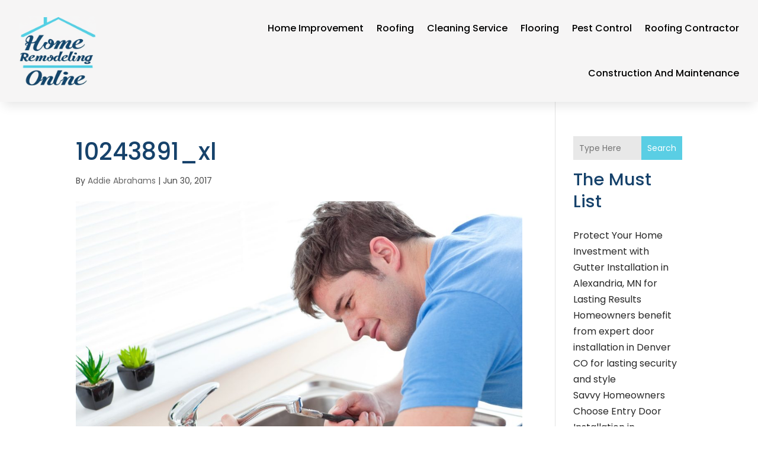

--- FILE ---
content_type: image/svg+xml
request_url: https://homeremodellingonline.com/wp-content/uploads/2024/04/homeremodellingonline.svg
body_size: 429161
content:
<svg version="1.2" xmlns="http://www.w3.org/2000/svg" viewBox="0 0 636 576" width="200" height="181">
	<title>ebrandz_a_simple_vector_logo_for_a_brand_Home_Remo</title>
	<defs>
		<image  width="1024" height="1024" id="img1" href="[data-uri]"/>
	</defs>
	<style>
	</style>
	<use id="Background" href="#img1" x="-192" y="-198"/>
</svg>